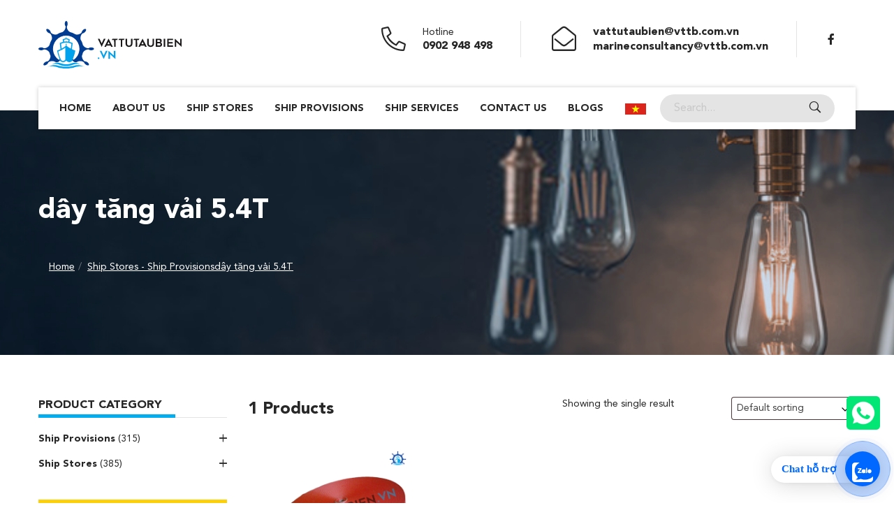

--- FILE ---
content_type: text/html; charset=UTF-8
request_url: https://vattutaubien.vn/pt/day-tang-vai-5-4t-en
body_size: 14486
content:
<!doctype html>
<html lang="en-US">

<head>
    <meta charset="UTF-8">
    <meta name="viewport" content="width=device-width, initial-scale=1">
    <link rel="profile" href="https://gmpg.org/xfn/11">

    
    
    
    
    <meta name='robots' content='index, follow, max-image-preview:large, max-snippet:-1, max-video-preview:-1' />
	<style>img:is([sizes="auto" i], [sizes^="auto," i]) { contain-intrinsic-size: 3000px 1500px }</style>
	<link rel="alternate" href="https://vattutaubien.vn/vi/pt/day-tang-vai-5-4t" hreflang="vi" />
<link rel="alternate" href="https://vattutaubien.vn/pt/day-tang-vai-5-4t-en" hreflang="en" />

	<!-- This site is optimized with the Yoast SEO plugin v26.2 - https://yoast.com/wordpress/plugins/seo/ -->
	<title>Lưu trữ dây tăng vải 5.4T - Vật Tư Tàu Biển</title><link rel="stylesheet" href="https://vattutaubien.vn/wp-content/cache/min/1/18e32b037f237b550da1a7a9440a1f3f.css" media="all" data-minify="1" />
	<link rel="canonical" href="https://vattutaubien.vn/pt/day-tang-vai-5-4t-en" />
	<meta property="og:locale" content="en_US" />
	<meta property="og:locale:alternate" content="vi_VN" />
	<meta property="og:type" content="article" />
	<meta property="og:title" content="Lưu trữ dây tăng vải 5.4T - Vật Tư Tàu Biển" />
	<meta property="og:url" content="https://vattutaubien.vn/pt/day-tang-vai-5-4t-en" />
	<meta property="og:site_name" content="Vật Tư Tàu Biển" />
	<meta name="twitter:card" content="summary_large_image" />
	<script type="application/ld+json" class="yoast-schema-graph">{"@context":"https://schema.org","@graph":[{"@type":"CollectionPage","@id":"https://vattutaubien.vn/pt/day-tang-vai-5-4t-en","url":"https://vattutaubien.vn/pt/day-tang-vai-5-4t-en","name":"Lưu trữ dây tăng vải 5.4T - Vật Tư Tàu Biển","isPartOf":{"@id":"https://vattutaubien.vn/#website"},"primaryImageOfPage":{"@id":"https://vattutaubien.vn/pt/day-tang-vai-5-4t-en#primaryimage"},"image":{"@id":"https://vattutaubien.vn/pt/day-tang-vai-5-4t-en#primaryimage"},"thumbnailUrl":"https://vattutaubien.vn/wp-content/uploads/2020/04/polyester-lashing-belt.jpg","breadcrumb":{"@id":"https://vattutaubien.vn/pt/day-tang-vai-5-4t-en#breadcrumb"},"inLanguage":"en-US"},{"@type":"ImageObject","inLanguage":"en-US","@id":"https://vattutaubien.vn/pt/day-tang-vai-5-4t-en#primaryimage","url":"https://vattutaubien.vn/wp-content/uploads/2020/04/polyester-lashing-belt.jpg","contentUrl":"https://vattutaubien.vn/wp-content/uploads/2020/04/polyester-lashing-belt.jpg","width":400,"height":400,"caption":"Polyester Lashing Belt"},{"@type":"BreadcrumbList","@id":"https://vattutaubien.vn/pt/day-tang-vai-5-4t-en#breadcrumb","itemListElement":[{"@type":"ListItem","position":1,"name":"Home","item":"https://vattutaubien.vn/"},{"@type":"ListItem","position":2,"name":"dây tăng vải 5.4T"}]},{"@type":"WebSite","@id":"https://vattutaubien.vn/#website","url":"https://vattutaubien.vn/","name":"Vật Tư Tàu Biển","description":"YOUR VOYAGE WE CARE","publisher":{"@id":"https://vattutaubien.vn/#organization"},"potentialAction":[{"@type":"SearchAction","target":{"@type":"EntryPoint","urlTemplate":"https://vattutaubien.vn/?s={search_term_string}"},"query-input":{"@type":"PropertyValueSpecification","valueRequired":true,"valueName":"search_term_string"}}],"inLanguage":"en-US"},{"@type":"Organization","@id":"https://vattutaubien.vn/#organization","name":"Vật Tư Tàu Biển","url":"https://vattutaubien.vn/","logo":{"@type":"ImageObject","inLanguage":"en-US","@id":"https://vattutaubien.vn/#/schema/logo/image/","url":"https://vattutaubien.vn/wp-content/uploads/2020/10/cropped-con-dau-vattutaubien.vn_.png","contentUrl":"https://vattutaubien.vn/wp-content/uploads/2020/10/cropped-con-dau-vattutaubien.vn_.png","width":1042,"height":1042,"caption":"Vật Tư Tàu Biển"},"image":{"@id":"https://vattutaubien.vn/#/schema/logo/image/"}}]}</script>
	<!-- / Yoast SEO plugin. -->


<style id='classic-theme-styles-inline-css' type='text/css'>
/*! This file is auto-generated */
.wp-block-button__link{color:#fff;background-color:#32373c;border-radius:9999px;box-shadow:none;text-decoration:none;padding:calc(.667em + 2px) calc(1.333em + 2px);font-size:1.125em}.wp-block-file__button{background:#32373c;color:#fff;text-decoration:none}
</style>
<style id='global-styles-inline-css' type='text/css'>
:root{--wp--preset--aspect-ratio--square: 1;--wp--preset--aspect-ratio--4-3: 4/3;--wp--preset--aspect-ratio--3-4: 3/4;--wp--preset--aspect-ratio--3-2: 3/2;--wp--preset--aspect-ratio--2-3: 2/3;--wp--preset--aspect-ratio--16-9: 16/9;--wp--preset--aspect-ratio--9-16: 9/16;--wp--preset--color--black: #000000;--wp--preset--color--cyan-bluish-gray: #abb8c3;--wp--preset--color--white: #ffffff;--wp--preset--color--pale-pink: #f78da7;--wp--preset--color--vivid-red: #cf2e2e;--wp--preset--color--luminous-vivid-orange: #ff6900;--wp--preset--color--luminous-vivid-amber: #fcb900;--wp--preset--color--light-green-cyan: #7bdcb5;--wp--preset--color--vivid-green-cyan: #00d084;--wp--preset--color--pale-cyan-blue: #8ed1fc;--wp--preset--color--vivid-cyan-blue: #0693e3;--wp--preset--color--vivid-purple: #9b51e0;--wp--preset--gradient--vivid-cyan-blue-to-vivid-purple: linear-gradient(135deg,rgba(6,147,227,1) 0%,rgb(155,81,224) 100%);--wp--preset--gradient--light-green-cyan-to-vivid-green-cyan: linear-gradient(135deg,rgb(122,220,180) 0%,rgb(0,208,130) 100%);--wp--preset--gradient--luminous-vivid-amber-to-luminous-vivid-orange: linear-gradient(135deg,rgba(252,185,0,1) 0%,rgba(255,105,0,1) 100%);--wp--preset--gradient--luminous-vivid-orange-to-vivid-red: linear-gradient(135deg,rgba(255,105,0,1) 0%,rgb(207,46,46) 100%);--wp--preset--gradient--very-light-gray-to-cyan-bluish-gray: linear-gradient(135deg,rgb(238,238,238) 0%,rgb(169,184,195) 100%);--wp--preset--gradient--cool-to-warm-spectrum: linear-gradient(135deg,rgb(74,234,220) 0%,rgb(151,120,209) 20%,rgb(207,42,186) 40%,rgb(238,44,130) 60%,rgb(251,105,98) 80%,rgb(254,248,76) 100%);--wp--preset--gradient--blush-light-purple: linear-gradient(135deg,rgb(255,206,236) 0%,rgb(152,150,240) 100%);--wp--preset--gradient--blush-bordeaux: linear-gradient(135deg,rgb(254,205,165) 0%,rgb(254,45,45) 50%,rgb(107,0,62) 100%);--wp--preset--gradient--luminous-dusk: linear-gradient(135deg,rgb(255,203,112) 0%,rgb(199,81,192) 50%,rgb(65,88,208) 100%);--wp--preset--gradient--pale-ocean: linear-gradient(135deg,rgb(255,245,203) 0%,rgb(182,227,212) 50%,rgb(51,167,181) 100%);--wp--preset--gradient--electric-grass: linear-gradient(135deg,rgb(202,248,128) 0%,rgb(113,206,126) 100%);--wp--preset--gradient--midnight: linear-gradient(135deg,rgb(2,3,129) 0%,rgb(40,116,252) 100%);--wp--preset--font-size--small: 13px;--wp--preset--font-size--medium: 20px;--wp--preset--font-size--large: 36px;--wp--preset--font-size--x-large: 42px;--wp--preset--spacing--20: 0.44rem;--wp--preset--spacing--30: 0.67rem;--wp--preset--spacing--40: 1rem;--wp--preset--spacing--50: 1.5rem;--wp--preset--spacing--60: 2.25rem;--wp--preset--spacing--70: 3.38rem;--wp--preset--spacing--80: 5.06rem;--wp--preset--shadow--natural: 6px 6px 9px rgba(0, 0, 0, 0.2);--wp--preset--shadow--deep: 12px 12px 50px rgba(0, 0, 0, 0.4);--wp--preset--shadow--sharp: 6px 6px 0px rgba(0, 0, 0, 0.2);--wp--preset--shadow--outlined: 6px 6px 0px -3px rgba(255, 255, 255, 1), 6px 6px rgba(0, 0, 0, 1);--wp--preset--shadow--crisp: 6px 6px 0px rgba(0, 0, 0, 1);}:where(.is-layout-flex){gap: 0.5em;}:where(.is-layout-grid){gap: 0.5em;}body .is-layout-flex{display: flex;}.is-layout-flex{flex-wrap: wrap;align-items: center;}.is-layout-flex > :is(*, div){margin: 0;}body .is-layout-grid{display: grid;}.is-layout-grid > :is(*, div){margin: 0;}:where(.wp-block-columns.is-layout-flex){gap: 2em;}:where(.wp-block-columns.is-layout-grid){gap: 2em;}:where(.wp-block-post-template.is-layout-flex){gap: 1.25em;}:where(.wp-block-post-template.is-layout-grid){gap: 1.25em;}.has-black-color{color: var(--wp--preset--color--black) !important;}.has-cyan-bluish-gray-color{color: var(--wp--preset--color--cyan-bluish-gray) !important;}.has-white-color{color: var(--wp--preset--color--white) !important;}.has-pale-pink-color{color: var(--wp--preset--color--pale-pink) !important;}.has-vivid-red-color{color: var(--wp--preset--color--vivid-red) !important;}.has-luminous-vivid-orange-color{color: var(--wp--preset--color--luminous-vivid-orange) !important;}.has-luminous-vivid-amber-color{color: var(--wp--preset--color--luminous-vivid-amber) !important;}.has-light-green-cyan-color{color: var(--wp--preset--color--light-green-cyan) !important;}.has-vivid-green-cyan-color{color: var(--wp--preset--color--vivid-green-cyan) !important;}.has-pale-cyan-blue-color{color: var(--wp--preset--color--pale-cyan-blue) !important;}.has-vivid-cyan-blue-color{color: var(--wp--preset--color--vivid-cyan-blue) !important;}.has-vivid-purple-color{color: var(--wp--preset--color--vivid-purple) !important;}.has-black-background-color{background-color: var(--wp--preset--color--black) !important;}.has-cyan-bluish-gray-background-color{background-color: var(--wp--preset--color--cyan-bluish-gray) !important;}.has-white-background-color{background-color: var(--wp--preset--color--white) !important;}.has-pale-pink-background-color{background-color: var(--wp--preset--color--pale-pink) !important;}.has-vivid-red-background-color{background-color: var(--wp--preset--color--vivid-red) !important;}.has-luminous-vivid-orange-background-color{background-color: var(--wp--preset--color--luminous-vivid-orange) !important;}.has-luminous-vivid-amber-background-color{background-color: var(--wp--preset--color--luminous-vivid-amber) !important;}.has-light-green-cyan-background-color{background-color: var(--wp--preset--color--light-green-cyan) !important;}.has-vivid-green-cyan-background-color{background-color: var(--wp--preset--color--vivid-green-cyan) !important;}.has-pale-cyan-blue-background-color{background-color: var(--wp--preset--color--pale-cyan-blue) !important;}.has-vivid-cyan-blue-background-color{background-color: var(--wp--preset--color--vivid-cyan-blue) !important;}.has-vivid-purple-background-color{background-color: var(--wp--preset--color--vivid-purple) !important;}.has-black-border-color{border-color: var(--wp--preset--color--black) !important;}.has-cyan-bluish-gray-border-color{border-color: var(--wp--preset--color--cyan-bluish-gray) !important;}.has-white-border-color{border-color: var(--wp--preset--color--white) !important;}.has-pale-pink-border-color{border-color: var(--wp--preset--color--pale-pink) !important;}.has-vivid-red-border-color{border-color: var(--wp--preset--color--vivid-red) !important;}.has-luminous-vivid-orange-border-color{border-color: var(--wp--preset--color--luminous-vivid-orange) !important;}.has-luminous-vivid-amber-border-color{border-color: var(--wp--preset--color--luminous-vivid-amber) !important;}.has-light-green-cyan-border-color{border-color: var(--wp--preset--color--light-green-cyan) !important;}.has-vivid-green-cyan-border-color{border-color: var(--wp--preset--color--vivid-green-cyan) !important;}.has-pale-cyan-blue-border-color{border-color: var(--wp--preset--color--pale-cyan-blue) !important;}.has-vivid-cyan-blue-border-color{border-color: var(--wp--preset--color--vivid-cyan-blue) !important;}.has-vivid-purple-border-color{border-color: var(--wp--preset--color--vivid-purple) !important;}.has-vivid-cyan-blue-to-vivid-purple-gradient-background{background: var(--wp--preset--gradient--vivid-cyan-blue-to-vivid-purple) !important;}.has-light-green-cyan-to-vivid-green-cyan-gradient-background{background: var(--wp--preset--gradient--light-green-cyan-to-vivid-green-cyan) !important;}.has-luminous-vivid-amber-to-luminous-vivid-orange-gradient-background{background: var(--wp--preset--gradient--luminous-vivid-amber-to-luminous-vivid-orange) !important;}.has-luminous-vivid-orange-to-vivid-red-gradient-background{background: var(--wp--preset--gradient--luminous-vivid-orange-to-vivid-red) !important;}.has-very-light-gray-to-cyan-bluish-gray-gradient-background{background: var(--wp--preset--gradient--very-light-gray-to-cyan-bluish-gray) !important;}.has-cool-to-warm-spectrum-gradient-background{background: var(--wp--preset--gradient--cool-to-warm-spectrum) !important;}.has-blush-light-purple-gradient-background{background: var(--wp--preset--gradient--blush-light-purple) !important;}.has-blush-bordeaux-gradient-background{background: var(--wp--preset--gradient--blush-bordeaux) !important;}.has-luminous-dusk-gradient-background{background: var(--wp--preset--gradient--luminous-dusk) !important;}.has-pale-ocean-gradient-background{background: var(--wp--preset--gradient--pale-ocean) !important;}.has-electric-grass-gradient-background{background: var(--wp--preset--gradient--electric-grass) !important;}.has-midnight-gradient-background{background: var(--wp--preset--gradient--midnight) !important;}.has-small-font-size{font-size: var(--wp--preset--font-size--small) !important;}.has-medium-font-size{font-size: var(--wp--preset--font-size--medium) !important;}.has-large-font-size{font-size: var(--wp--preset--font-size--large) !important;}.has-x-large-font-size{font-size: var(--wp--preset--font-size--x-large) !important;}
:where(.wp-block-post-template.is-layout-flex){gap: 1.25em;}:where(.wp-block-post-template.is-layout-grid){gap: 1.25em;}
:where(.wp-block-columns.is-layout-flex){gap: 2em;}:where(.wp-block-columns.is-layout-grid){gap: 2em;}
:root :where(.wp-block-pullquote){font-size: 1.5em;line-height: 1.6;}
</style>


<link rel='stylesheet' id='woocommerce-smallscreen-css' href='https://vattutaubien.vn/wp-content/plugins/woocommerce/assets/css/woocommerce-smallscreen.css?ver=10.3.7' type='text/css' media='only screen and (max-width: 768px)' />

<style id='woocommerce-inline-inline-css' type='text/css'>
.woocommerce form .form-row .required { visibility: visible; }
</style>




<script type="text/javascript" id="wc-add-to-cart-js-extra">
/* <![CDATA[ */
var wc_add_to_cart_params = {"ajax_url":"\/wp-admin\/admin-ajax.php","wc_ajax_url":"\/?wc-ajax=%%endpoint%%","i18n_view_cart":"View cart","cart_url":"https:\/\/vattutaubien.vn\/cart.html","is_cart":"","cart_redirect_after_add":"no"};
/* ]]> */
</script>


<script type="text/javascript" id="woocommerce-js-extra">
/* <![CDATA[ */
var woocommerce_params = {"ajax_url":"\/wp-admin\/admin-ajax.php","wc_ajax_url":"\/?wc-ajax=%%endpoint%%","i18n_password_show":"Show password","i18n_password_hide":"Hide password"};
/* ]]> */
</script>

	<noscript><style>.woocommerce-product-gallery{ opacity: 1 !important; }</style></noscript>
	<link rel="icon" href="https://vattutaubien.vn/wp-content/uploads/2020/10/cropped-con-dau-vattutaubien.vn_-1-100x100.png" sizes="32x32" />
<link rel="icon" href="https://vattutaubien.vn/wp-content/uploads/2020/10/cropped-con-dau-vattutaubien.vn_-1-300x300.png" sizes="192x192" />
<link rel="apple-touch-icon" href="https://vattutaubien.vn/wp-content/uploads/2020/10/cropped-con-dau-vattutaubien.vn_-1-300x300.png" />
<meta name="msapplication-TileImage" content="https://vattutaubien.vn/wp-content/uploads/2020/10/cropped-con-dau-vattutaubien.vn_-1-300x300.png" />
<noscript><style id="rocket-lazyload-nojs-css">.rll-youtube-player, [data-lazy-src]{display:none !important;}</style></noscript></head>

<body class="archive tax-product_tag term-day-tang-vai-5-4t-en term-1048 wp-custom-logo wp-theme-vattu theme-vattu woocommerce woocommerce-page woocommerce-no-js">
    <header>
        <div class="container">
            <div class="top-header">
                <div class="row">
                    <div class="col-md-4">
                        <div class="logo"><a href="https://vattutaubien.vn/"><img src="data:image/svg+xml,%3Csvg%20xmlns='http://www.w3.org/2000/svg'%20viewBox='0%200%200%200'%3E%3C/svg%3E" alt="" data-lazy-src="https://vattutaubien.vn/wp-content/themes/vattu/images/logo.svg"><noscript><img src="https://vattutaubien.vn/wp-content/themes/vattu/images/logo.svg" alt=""></noscript></a></div>
                    </div>
                    <div class="col-md-8 hidden-mobile">
                        <div class="box-contact">
                            <div class="item">
                                <div class="icon"><i class="fal fa-phone-alt"></i></div>
                                <div class="desc">
                                    <p>Hotline</p>
                                    <p><b>0902 948 498 </b></p>
                                </div>
                            </div>
                            <div class="item">
                                <div class="icon"><i class="fal fa-envelope-open"></i></div>
                                <div class="desc">
                                    <!-- <p>Email support</p> -->
                                    <p><a href="mailto:vattutaubien@vttb.com.vn">vattutaubien@vttb.com.vn</a></p>
                                    <p><a href="mailto:marineconsultancy@vttb.com.vn">marineconsultancy@vttb.com.vn</a></p>
                                </div>
                            </div>
                            <div class="item">
                                <div class="social"><a href="https://www.facebook.com/Vattutaubien.vn/" rel="nofollow"><i class="fab fa-facebook-f"></i></a></div>
                            </div>
                        </div>
                    </div>
                </div>
            </div>
            <div class="footer-header">
                               <div class="navigation desktop "><ul id="menu-main-menu-en" class="navigation"><li id="menu-item-54" class="menu-item menu-item-type-post_type menu-item-object-page menu-item-home menu-item-54"><a href="https://vattutaubien.vn/">Home</a></li>
<li id="menu-item-52" class="menu-item menu-item-type-post_type menu-item-object-page menu-item-52"><a href="https://vattutaubien.vn/about-us.html">About Us</a></li>
<li id="menu-item-5422" class="menu-item menu-item-type-taxonomy menu-item-object-product_cat menu-item-5422"><a href="https://vattutaubien.vn/pc/ship-stores">Ship Stores</a></li>
<li id="menu-item-5421" class="menu-item menu-item-type-taxonomy menu-item-object-product_cat menu-item-5421"><a href="https://vattutaubien.vn/pc/ship-provisions">Ship Provisions</a></li>
<li id="menu-item-4772" class="menu-item menu-item-type-post_type menu-item-object-page menu-item-4772"><a href="https://vattutaubien.vn/ship-services.html">Ship Services</a></li>
<li id="menu-item-53" class="menu-item menu-item-type-post_type menu-item-object-page menu-item-53"><a href="https://vattutaubien.vn/contact-us.html">Contact Us</a></li>
<li id="menu-item-4776" class="menu-item menu-item-type-taxonomy menu-item-object-category menu-item-4776"><a href="https://vattutaubien.vn/blogs">Blogs</a></li>
</ul></div>                <div class="navigation mobile hidden"><ul id="menu-main-menu-mobile-en" class="navigation "><li id="menu-item-662" class="menu-item menu-item-type-post_type menu-item-object-page menu-item-home menu-item-662"><a href="https://vattutaubien.vn/">Home</a></li>
<li id="menu-item-661" class="menu-item menu-item-type-post_type menu-item-object-page menu-item-661"><a href="https://vattutaubien.vn/about-us.html">About Us</a></li>
<li id="menu-item-3350" class="menu-item menu-item-type-post_type menu-item-object-page menu-item-has-children menu-item-3350"><a href="https://vattutaubien.vn/ship-stores-ship-provisions-ship-services.html">Ship Stores – Ship Provisions</a>
<ul class="sub-menu">
	<li id="menu-item-2215" class="menu-item menu-item-type-taxonomy menu-item-object-product_cat menu-item-has-children menu-item-2215"><a href="https://vattutaubien.vn/pc/ship-stores">Ship Stores</a>
	<ul class="sub-menu">
		<li id="menu-item-663" class="menu-item menu-item-type-taxonomy menu-item-object-product_cat menu-item-has-children menu-item-663"><a href="https://vattutaubien.vn/pc/ship-stores/rigging-lifting-lashing-equipment">Rigging Lifting And Lashing Equipment</a>
		<ul class="sub-menu">
			<li id="menu-item-664" class="menu-item menu-item-type-taxonomy menu-item-object-product_cat menu-item-664"><a href="https://vattutaubien.vn/pc/ship-stores/rigging-lifting-lashing-equipment/shackle">Shackle</a></li>
			<li id="menu-item-665" class="menu-item menu-item-type-taxonomy menu-item-object-product_cat menu-item-665"><a href="https://vattutaubien.vn/pc/ship-stores/rigging-lifting-lashing-equipment/lifting-hook">Lifting Hook</a></li>
			<li id="menu-item-666" class="menu-item menu-item-type-taxonomy menu-item-object-product_cat menu-item-666"><a href="https://vattutaubien.vn/pc/ship-stores/rigging-lifting-lashing-equipment/turnbuckle">Turnbuckle</a></li>
			<li id="menu-item-689" class="menu-item menu-item-type-taxonomy menu-item-object-product_cat menu-item-689"><a href="https://vattutaubien.vn/pc/ship-stores/rigging-lifting-lashing-equipment/masterlink">Masterlink</a></li>
			<li id="menu-item-686" class="menu-item menu-item-type-taxonomy menu-item-object-product_cat menu-item-686"><a href="https://vattutaubien.vn/pc/ship-stores/rigging-lifting-lashing-equipment/chain-and-accessory">Chain And Accessory</a></li>
			<li id="menu-item-1837" class="menu-item menu-item-type-taxonomy menu-item-object-product_cat menu-item-1837"><a href="https://vattutaubien.vn/pc/ship-stores/rigging-lifting-lashing-equipment/swivel">Swivel</a></li>
			<li id="menu-item-3660" class="menu-item menu-item-type-taxonomy menu-item-object-product_cat menu-item-3660"><a href="https://vattutaubien.vn/pc/ship-stores/rigging-lifting-lashing-equipment/lashing-equipment">Lashing Equipment</a></li>
			<li id="menu-item-1699" class="menu-item menu-item-type-taxonomy menu-item-object-product_cat menu-item-1699"><a href="https://vattutaubien.vn/pc/ship-stores/rigging-lifting-lashing-equipment/container-lashing-equipment">Container Lashing Equipment</a></li>
			<li id="menu-item-690" class="menu-item menu-item-type-taxonomy menu-item-object-product_cat menu-item-690"><a href="https://vattutaubien.vn/pc/ship-stores/rigging-lifting-lashing-equipment/wire-rope-accessory">Wire Rope &amp; Accessory</a></li>
		</ul>
</li>
		<li id="menu-item-1373" class="menu-item menu-item-type-taxonomy menu-item-object-product_cat menu-item-1373"><a href="https://vattutaubien.vn/pc/ship-stores/straub-couplings-straub-clamps">Straub Couplings &amp; Straub Clamps</a></li>
		<li id="menu-item-1374" class="menu-item menu-item-type-taxonomy menu-item-object-product_cat menu-item-1374"><a href="https://vattutaubien.vn/pc/ship-stores/cam-groove-couplings">Cam &amp; Groove Couplings</a></li>
		<li id="menu-item-1324" class="menu-item menu-item-type-taxonomy menu-item-object-product_cat menu-item-has-children menu-item-1324"><a href="https://vattutaubien.vn/pc/ship-stores/fire-hose-nozzle-coupling-reducing">Fire Hose-Nozzle-Coupling-Reducing</a>
		<ul class="sub-menu">
			<li id="menu-item-1328" class="menu-item menu-item-type-taxonomy menu-item-object-product_cat menu-item-1328"><a href="https://vattutaubien.vn/pc/ship-stores/fire-hose-nozzle-coupling-reducing/nakajima-type">Nakajima Type</a></li>
			<li id="menu-item-1327" class="menu-item menu-item-type-taxonomy menu-item-object-product_cat menu-item-1327"><a href="https://vattutaubien.vn/pc/ship-stores/fire-hose-nozzle-coupling-reducing/machino-type">Machino Type</a></li>
			<li id="menu-item-1329" class="menu-item menu-item-type-taxonomy menu-item-object-product_cat menu-item-1329"><a href="https://vattutaubien.vn/pc/ship-stores/fire-hose-nozzle-coupling-reducing/storz-type">Storz Type</a></li>
			<li id="menu-item-1325" class="menu-item menu-item-type-taxonomy menu-item-object-product_cat menu-item-1325"><a href="https://vattutaubien.vn/pc/ship-stores/fire-hose-nozzle-coupling-reducing/ansi-pin-type">Ansi Pin Type</a></li>
			<li id="menu-item-1326" class="menu-item menu-item-type-taxonomy menu-item-object-product_cat menu-item-1326"><a href="https://vattutaubien.vn/pc/ship-stores/fire-hose-nozzle-coupling-reducing/fire-hose">Fire Hose</a></li>
		</ul>
</li>
		<li id="menu-item-667" class="menu-item menu-item-type-taxonomy menu-item-object-product_cat menu-item-667"><a href="https://vattutaubien.vn/pc/ship-stores/hose-pipe-accessory">Hose &#8211; Pipe &amp; Accessory</a></li>
		<li id="menu-item-4578" class="menu-item menu-item-type-taxonomy menu-item-object-product_cat menu-item-4578"><a href="https://vattutaubien.vn/pc/ship-stores/marine-industrial-valves">Marine &amp; Industrial Valves</a></li>
		<li id="menu-item-670" class="menu-item menu-item-type-taxonomy menu-item-object-product_cat menu-item-670"><a href="https://vattutaubien.vn/pc/ship-stores/hand-tools">Hand Tools</a></li>
		<li id="menu-item-1029" class="menu-item menu-item-type-taxonomy menu-item-object-product_cat menu-item-1029"><a href="https://vattutaubien.vn/pc/ship-stores/electrical-equipment">Electrical Equipment</a></li>
		<li id="menu-item-1561" class="menu-item menu-item-type-taxonomy menu-item-object-product_cat menu-item-1561"><a href="https://vattutaubien.vn/pc/ship-stores/pneumatic-electrical-tool">Pneumatic &amp; Electrical Tools</a></li>
		<li id="menu-item-672" class="menu-item menu-item-type-taxonomy menu-item-object-product_cat menu-item-672"><a href="https://vattutaubien.vn/pc/ship-stores/safety-nautical-equipment">Safety-Nautical Equipment</a></li>
		<li id="menu-item-1030" class="menu-item menu-item-type-taxonomy menu-item-object-product_cat menu-item-1030"><a href="https://vattutaubien.vn/pc/ship-stores/welding-equipment">Welding Equipment</a></li>
		<li id="menu-item-1228" class="menu-item menu-item-type-taxonomy menu-item-object-product_cat menu-item-1228"><a href="https://vattutaubien.vn/pc/ship-stores/mooring-rope-genneral-deck-items">Mooring Rope &amp; Genneral Deck Items</a></li>
		<li id="menu-item-4960" class="menu-item menu-item-type-taxonomy menu-item-object-product_cat menu-item-4960"><a href="https://vattutaubien.vn/pc/ship-stores/packing-jointing">Packing &amp; Jointing</a></li>
		<li id="menu-item-2282" class="menu-item menu-item-type-taxonomy menu-item-object-product_cat menu-item-2282"><a href="https://vattutaubien.vn/pc/ship-stores/uncategozied-supplies">Uncategorized Supplies</a></li>
	</ul>
</li>
	<li id="menu-item-2214" class="menu-item menu-item-type-taxonomy menu-item-object-product_cat menu-item-has-children menu-item-2214"><a href="https://vattutaubien.vn/pc/ship-provisions">Ship Provisions</a>
	<ul class="sub-menu">
		<li id="menu-item-2984" class="menu-item menu-item-type-taxonomy menu-item-object-product_cat menu-item-2984"><a href="https://vattutaubien.vn/pc/ship-provisions/about-provision-supply">About Provision Supply</a></li>
		<li id="menu-item-2229" class="menu-item menu-item-type-taxonomy menu-item-object-product_cat menu-item-2229"><a href="https://vattutaubien.vn/pc/ship-provisions/beverages">Beverages</a></li>
		<li id="menu-item-2230" class="menu-item menu-item-type-taxonomy menu-item-object-product_cat menu-item-2230"><a href="https://vattutaubien.vn/pc/ship-provisions/canned-products">Canned Products</a></li>
		<li id="menu-item-2231" class="menu-item menu-item-type-taxonomy menu-item-object-product_cat menu-item-2231"><a href="https://vattutaubien.vn/pc/ship-provisions/cigarrets">Cigarrets</a></li>
		<li id="menu-item-2232" class="menu-item menu-item-type-taxonomy menu-item-object-product_cat menu-item-2232"><a href="https://vattutaubien.vn/pc/ship-provisions/condiment">Condiment</a></li>
		<li id="menu-item-2233" class="menu-item menu-item-type-taxonomy menu-item-object-product_cat menu-item-2233"><a href="https://vattutaubien.vn/pc/ship-provisions/dairy-products">Dairy Products</a></li>
		<li id="menu-item-2234" class="menu-item menu-item-type-taxonomy menu-item-object-product_cat menu-item-2234"><a href="https://vattutaubien.vn/pc/ship-provisions/dry-provisions">Dry Provisions</a></li>
		<li id="menu-item-2235" class="menu-item menu-item-type-taxonomy menu-item-object-product_cat menu-item-2235"><a href="https://vattutaubien.vn/pc/ship-provisions/fresh-fruits">Fresh Fruits</a></li>
		<li id="menu-item-2236" class="menu-item menu-item-type-taxonomy menu-item-object-product_cat menu-item-2236"><a href="https://vattutaubien.vn/pc/ship-provisions/fresh-vegetables">Fresh Vegetables</a></li>
		<li id="menu-item-2237" class="menu-item menu-item-type-taxonomy menu-item-object-product_cat menu-item-2237"><a href="https://vattutaubien.vn/pc/ship-provisions/poultry-meat">Poultry &amp; Meat</a></li>
		<li id="menu-item-2238" class="menu-item menu-item-type-taxonomy menu-item-object-product_cat menu-item-2238"><a href="https://vattutaubien.vn/pc/ship-provisions/seafoods">Seafoods</a></li>
		<li id="menu-item-2239" class="menu-item menu-item-type-taxonomy menu-item-object-product_cat menu-item-2239"><a href="https://vattutaubien.vn/pc/ship-provisions/snacks">Snacks</a></li>
	</ul>
</li>
</ul>
</li>
<li id="menu-item-4771" class="menu-item menu-item-type-post_type menu-item-object-page menu-item-4771"><a href="https://vattutaubien.vn/ship-services.html">Ship Services</a></li>
<li id="menu-item-660" class="menu-item menu-item-type-post_type menu-item-object-page menu-item-660"><a href="https://vattutaubien.vn/contact-us.html">Contact Us</a></li>
<li id="menu-item-4777" class="menu-item menu-item-type-taxonomy menu-item-object-category menu-item-4777"><a href="https://vattutaubien.vn/blogs">Blogs</a></li>
</ul></div>                <!-- <div class="navigation">
                    <ul>
                        <li><a href="/index.html">trang chủ</a>
                        </li>
                        <li><a href="/gioi-thieu.html">giới thiệu</a>
                        </li>
                        <li><a href="/san-pham.html">Sản phẩm</a>
                        </li>
                        <li><a href="/lien-he.html">liên hệ</a>
                        </li>
                    </ul>
                </div> -->
                <div class="search">
                <form role="search" method="get" class="search-form" action="https://vattutaubien.vn/">
    <div class="form-group">
        <input type="text" class="form-control" name="s" value="" placeholder="Search...">
        <input type="hidden" name="post_type" value="product" />
        <button type="submit"><i class="fal fa-search"></i></button>
    </div>
</form>                </div>
                
                <div class="languages">
                                                                                            <a href="https://vattutaubien.vn/vi/pt/day-tang-vai-5-4t"> <img src="data:image/svg+xml,%3Csvg%20xmlns='http://www.w3.org/2000/svg'%20viewBox='0%200%200%200'%3E%3C/svg%3E" alt="" data-lazy-src="https://vattutaubien.vn/wp-content/themes/vattu/images/vi.png"><noscript><img src="https://vattutaubien.vn/wp-content/themes/vattu/images/vi.png" alt=""></noscript></a>
                                                            </div>
                <div class="search-mobile">
                    <i class="fal fa-search"></i>
                </div>
                <div class="hammer-menu">
                    <i class="fal fa-bars"></i>
                </div>
            </div>
        </div>
    </header><div data-bg="https://vattutaubien.vn/wp-content/themes/vattu/images/page-title.png" class="page-title rocket-lazyload" style="">
    <div class="container">
        <div class="row align-items-center">
            <div class="col-md-12">
                <h1>dây tăng vải 5.4T</h1>
                <ul class="breadcrumbs pathway" typeof="BreadcrumbList" vocab="https://schema.org/">
    <!-- Breadcrumb NavXT 7.4.1 -->
<li><a property="item" typeof="WebPage" title="Go to Home." href="https://vattutaubien.vn" class="home" ><span property="name">Home</span></a><meta property="position" content="1"></li><li><a property="item" typeof="WebPage" title="Ship Stores - Ship Provisions." href="https://vattutaubien.vn/ship-stores-ship-provisions-ship-services.html" class="product-root post post-product" ><span property="name">Ship Stores - Ship Provisions</span></a><meta property="position" content="2"></li><span property="itemListElement" typeof="ListItem"><span property="name">dây tăng vải 5.4T</span><meta property="position" content="3"></span></ul>                            </div>
        </div>
    </div>
</div>
<div id="content">
    <div class="container">
        <div class="row">
            <div class="col-md-3">
                <div class="sidebar navigation">
                    <!-- <div class="sidebar-title">
                        <h3>Product Category</h3>
                    </div> -->
                    <div class="sidebar-body">
                        <section id="woocommerce_product_categories-3" class="widget woocommerce widget_product_categories"><div class="sidebar-title"><h3>Product Category</h3></div><ul class="product-categories"><li class="cat-item cat-item-12459 cat-parent"><a href="https://vattutaubien.vn/pc/ship-provisions">Ship Provisions</a> <span class="count">(315)</span><ul class='children'>
<li class="cat-item cat-item-17537"><a href="https://vattutaubien.vn/pc/ship-provisions/about-provision-supply">About Provision Supply</a> <span class="count">(1)</span></li>
<li class="cat-item cat-item-12497"><a href="https://vattutaubien.vn/pc/ship-provisions/beverages">Beverages</a> <span class="count">(18)</span></li>
<li class="cat-item cat-item-12479"><a href="https://vattutaubien.vn/pc/ship-provisions/canned-products">Canned Products</a> <span class="count">(22)</span></li>
<li class="cat-item cat-item-12503"><a href="https://vattutaubien.vn/pc/ship-provisions/cigarrets">Cigarrets</a> <span class="count">(5)</span></li>
<li class="cat-item cat-item-12481"><a href="https://vattutaubien.vn/pc/ship-provisions/condiment">Condiment</a> <span class="count">(53)</span></li>
<li class="cat-item cat-item-12495"><a href="https://vattutaubien.vn/pc/ship-provisions/dairy-products">Dairy Products</a> <span class="count">(16)</span></li>
<li class="cat-item cat-item-12487"><a href="https://vattutaubien.vn/pc/ship-provisions/dry-provisions">Dry Provisions</a> <span class="count">(33)</span></li>
<li class="cat-item cat-item-12465"><a href="https://vattutaubien.vn/pc/ship-provisions/fresh-fruits">Fresh Fruits</a> <span class="count">(26)</span></li>
<li class="cat-item cat-item-12461"><a href="https://vattutaubien.vn/pc/ship-provisions/fresh-vegetables">Fresh Vegetables</a> <span class="count">(50)</span></li>
<li class="cat-item cat-item-12473"><a href="https://vattutaubien.vn/pc/ship-provisions/poultry-meat">Poultry &amp; Meat</a> <span class="count">(29)</span></li>
<li class="cat-item cat-item-12471"><a href="https://vattutaubien.vn/pc/ship-provisions/seafoods">Seafoods</a> <span class="count">(32)</span></li>
<li class="cat-item cat-item-12489"><a href="https://vattutaubien.vn/pc/ship-provisions/snacks">Snacks</a> <span class="count">(28)</span></li>
</ul>
</li>
<li class="cat-item cat-item-12453 cat-parent"><a href="https://vattutaubien.vn/pc/ship-stores">Ship Stores</a> <span class="count">(385)</span><ul class='children'>
<li class="cat-item cat-item-47"><a href="https://vattutaubien.vn/pc/ship-stores/cam-groove-couplings">Cam &amp; Groove Couplings</a> <span class="count">(8)</span></li>
<li class="cat-item cat-item-15"><a href="https://vattutaubien.vn/pc/ship-stores/electrical-equipment">Electrical Equipment</a> <span class="count">(35)</span></li>
<li class="cat-item cat-item-3180 cat-parent"><a href="https://vattutaubien.vn/pc/ship-stores/fire-hose-nozzle-coupling-reducing">Fire Hose-Nozzle-Coupling-Reducing</a> <span class="count">(16)</span>	<ul class='children'>
<li class="cat-item cat-item-3184"><a href="https://vattutaubien.vn/pc/ship-stores/fire-hose-nozzle-coupling-reducing/ansi-pin-type">Ansi Pin Type</a> <span class="count">(4)</span></li>
<li class="cat-item cat-item-3559"><a href="https://vattutaubien.vn/pc/ship-stores/fire-hose-nozzle-coupling-reducing/fire-hose">Fire Hose</a> <span class="count">(0)</span></li>
<li class="cat-item cat-item-3181"><a href="https://vattutaubien.vn/pc/ship-stores/fire-hose-nozzle-coupling-reducing/machino-type">Machino Type</a> <span class="count">(4)</span></li>
<li class="cat-item cat-item-3182"><a href="https://vattutaubien.vn/pc/ship-stores/fire-hose-nozzle-coupling-reducing/nakajima-type">Nakajima Type</a> <span class="count">(4)</span></li>
<li class="cat-item cat-item-3183"><a href="https://vattutaubien.vn/pc/ship-stores/fire-hose-nozzle-coupling-reducing/storz-type">Storz Type</a> <span class="count">(4)</span></li>
	</ul>
</li>
<li class="cat-item cat-item-34"><a href="https://vattutaubien.vn/pc/ship-stores/hand-tools">Hand Tools</a> <span class="count">(47)</span></li>
<li class="cat-item cat-item-45"><a href="https://vattutaubien.vn/pc/ship-stores/hose-pipe-accessory">Hose - Pipe &amp; Accessory</a> <span class="count">(8)</span></li>
<li class="cat-item cat-item-21724"><a href="https://vattutaubien.vn/pc/ship-stores/marine-industrial-valves">Marine &amp; Industrial Valves</a> <span class="count">(8)</span></li>
<li class="cat-item cat-item-2939"><a href="https://vattutaubien.vn/pc/ship-stores/mooring-rope-genneral-deck-items">Mooring Rope &amp; Genneral Deck Items</a> <span class="count">(20)</span></li>
<li class="cat-item cat-item-22189"><a href="https://vattutaubien.vn/pc/ship-stores/packing-jointing">Packing &amp; Jointing</a> <span class="count">(16)</span></li>
<li class="cat-item cat-item-5355"><a href="https://vattutaubien.vn/pc/ship-stores/pneumatic-electrical-tool">Pneumatic &amp; Electrical Tools</a> <span class="count">(44)</span></li>
<li class="cat-item cat-item-36 cat-parent"><a href="https://vattutaubien.vn/pc/ship-stores/rigging-lifting-lashing-equipment">Rigging Lifting And Lashing Equipment</a> <span class="count">(105)</span>	<ul class='children'>
<li class="cat-item cat-item-40"><a href="https://vattutaubien.vn/pc/ship-stores/rigging-lifting-lashing-equipment/chain-and-accessory">Chain And Accessory</a> <span class="count">(10)</span></li>
<li class="cat-item cat-item-6959"><a href="https://vattutaubien.vn/pc/ship-stores/rigging-lifting-lashing-equipment/container-lashing-equipment">Container Lashing Equipment</a> <span class="count">(18)</span></li>
<li class="cat-item cat-item-20666"><a href="https://vattutaubien.vn/pc/ship-stores/rigging-lifting-lashing-equipment/lashing-equipment">Lashing Equipment</a> <span class="count">(15)</span></li>
<li class="cat-item cat-item-41"><a href="https://vattutaubien.vn/pc/ship-stores/rigging-lifting-lashing-equipment/lifting-hook">Lifting Hook</a> <span class="count">(6)</span></li>
<li class="cat-item cat-item-39"><a href="https://vattutaubien.vn/pc/ship-stores/rigging-lifting-lashing-equipment/masterlink">Masterlink</a> <span class="count">(6)</span></li>
<li class="cat-item cat-item-37"><a href="https://vattutaubien.vn/pc/ship-stores/rigging-lifting-lashing-equipment/shackle">Shackle</a> <span class="count">(19)</span></li>
<li class="cat-item cat-item-8617"><a href="https://vattutaubien.vn/pc/ship-stores/rigging-lifting-lashing-equipment/swivel">Swivel</a> <span class="count">(15)</span></li>
<li class="cat-item cat-item-38"><a href="https://vattutaubien.vn/pc/ship-stores/rigging-lifting-lashing-equipment/turnbuckle">Turnbuckle</a> <span class="count">(4)</span></li>
<li class="cat-item cat-item-43"><a href="https://vattutaubien.vn/pc/ship-stores/rigging-lifting-lashing-equipment/wire-rope-accessory">Wire Rope &amp; Accessory</a> <span class="count">(12)</span></li>
	</ul>
</li>
<li class="cat-item cat-item-31"><a href="https://vattutaubien.vn/pc/ship-stores/safety-nautical-equipment">Safety-Nautical Equipment</a> <span class="count">(40)</span></li>
<li class="cat-item cat-item-46"><a href="https://vattutaubien.vn/pc/ship-stores/straub-couplings-straub-clamps">Straub Couplings &amp; Straub Clamps</a> <span class="count">(11)</span></li>
<li class="cat-item cat-item-33"><a href="https://vattutaubien.vn/pc/ship-stores/uncategozied-supplies">Uncategorized Supplies</a> <span class="count">(18)</span></li>
<li class="cat-item cat-item-1510"><a href="https://vattutaubien.vn/pc/ship-stores/welding-equipment">Welding Equipment</a> <span class="count">(9)</span></li>
</ul>
</li>
</ul></section>            </div>                    <!-- 
                    <div class="sidebar-body">
                        <ul>
                            <li class="current"><a href="#">Electrical equipment</a></li>
                            <li><a href="#">Ringing - Lifting equipment</a></li>
                            <li><a href="#">Hose - Coupling - Expasion joint</a></li>
                            <li><a href="#">Hand tools</a></li>
                            <li><a href="#">Thiết bị khác</a></li>
                        </ul>
                    </div>
                     -->
                </div>
                <div class="sidebar ads">
                    <div class="sidebar-body"><img src="data:image/svg+xml,%3Csvg%20xmlns='http://www.w3.org/2000/svg'%20viewBox='0%200%200%200'%3E%3C/svg%3E" alt="" data-lazy-src="https://vattutaubien.vn/wp-content/themes/vattu/images/sidebar-ads.png"><noscript><img src="https://vattutaubien.vn/wp-content/themes/vattu/images/sidebar-ads.png" alt=""></noscript></div>
                </div>
            </div>
            <div class="col-md-9">
                <div class="product-filter">
                    <div class="row">
                        <div class="col-md-6">
                            <div class="filter-result">
                                <h3>1 Products</h3>
                            </div>
                        </div>
                        <div class="col-md-6">
                            <div class="woocommerce-notices-wrapper"></div><p class="woocommerce-result-count" role="alert" aria-relevant="all" >
	Showing the single result</p>
<form class="woocommerce-ordering" method="get">
		<select
		name="orderby"
		class="orderby"
					aria-label="Shop order"
			>
					<option value="menu_order"  selected='selected'>Default sorting</option>
					<option value="popularity" >Sort by popularity</option>
					<option value="rating" >Sort by average rating</option>
					<option value="date" >Sort by latest</option>
					<option value="price" >Sort by price: low to high</option>
					<option value="price-desc" >Sort by price: high to low</option>
			</select>
	<input type="hidden" name="paged" value="1" />
	</form>
                            <!-- <div class="filter-select">
                                <form action="">
                                    <div class="form-select">
                                        <select>
                                            <option value="">Sắp xếp theo thứ tự tên</option>
                                            <option value="">Sắp xếp theo thứ tự số</option>
                                        </select>
                                    </div>
                                </form>
                            </div> -->
                        </div>
                    </div>
                </div>
                <div class="product">
                    <div class="row">
                        <div class="col-md-4 col-sm-6">
    <div class="product-inner no-shadow mb-30">
        <div class="product-images" style="background:url('https://vattutaubien.vn/wp-content/uploads/2020/04/polyester-lashing-belt.jpg')">
            <!-- <span class="labels sale">-10%</span> -->
            <a data-bg="https://vattutaubien.vn/wp-content/uploads/2020/04/polyester-lashing-belt.jpg" class="rocket-lazyload" href="https://vattutaubien.vn/product/polyester-lashing-belt" style=""> 
                <img src="data:image/svg+xml,%3Csvg%20xmlns='http://www.w3.org/2000/svg'%20viewBox='0%200%200%200'%3E%3C/svg%3E" alt="Polyester Lashing Belt" data-lazy-src="https://vattutaubien.vn/wp-content/uploads/2020/04/polyester-lashing-belt.jpg"><noscript><img src="https://vattutaubien.vn/wp-content/uploads/2020/04/polyester-lashing-belt.jpg" alt="Polyester Lashing Belt"></noscript>
                <!-- <span class="labels news -best-seller">NEW</span> -->
            </a>
        </div>
        <div class="product-content">
                        <div class="category"><a href="https://vattutaubien.vn/pc/ship-stores/rigging-lifting-lashing-equipment">Rigging Lifting And Lashing Equipment</a></div>
                        <div class="title"><a href="https://vattutaubien.vn/product/polyester-lashing-belt">Polyester Lashing Belt</a></div>
            <div class="action"><span class="phone"><i class="fas fa-phone-alt"></i>0902948498</span>
                <div class="add-to-cart"><a href="https://vattutaubien.vn/product/polyester-lashing-belt"><i class="fal fa-truck-loading"></i><i class="fal fa-chevron-right"></i></a></div>
            </div>
        </div>
    </div>
</div>                    </div>
                    <div class="pagination">
                        <div class="paginate-links"></div>                        <!-- <ul>
                            <li class="prev"><a href="#"><i class="fal fa-chevron-left"></i></a></li>
                            <li><a href="#">1</a></li>
                            <li class="current"><span>2</span></li>
                            <li><a href="#">3</a></li>
                            <li><a href="#">4</a></li>
                            <li><a href="#">5</a></li>
                            <li><a href="#">...</a></li>
                            <li class="next"><a href="#"><i class="fal fa-chevron-right"></i></a></li>
                        </ul> -->
                    </div>
                </div>
            </div>
        </div>
    </div>
</div>
	<a href="https://chat.zalo.me/?phone=0902948498" id="linkzalo" target="_blank" rel="noopener noreferrer"><div id="fcta-zalo-tracking" class="fcta-zalo-mess">
		<span class="btn-zalo-tracking-text" id="fcta-zalo-tracking">Chat hỗ trợ</span></div><div class="fcta-zalo-vi-tri-nut"><div id="fcta-zalo-tracking" class="fcta-zalo-nen-nut"><div id="fcta-zalo-tracking" class="fcta-zalo-ben-trong-nut"> <svg xmlns="http://www.w3.org/2000/svg" viewBox="0 0 460.1 436.6"><path fill="currentColor" class="st0" d="M82.6 380.9c-1.8-.8-3.1-1.7-1-3.5 1.3-1 2.7-1.9 4.1-2.8 13.1-8.5 25.4-17.8 33.5-31.5 6.8-11.4 5.7-18.1-2.8-26.5C69 269.2 48.2 212.5 58.6 145.5 64.5 107.7 81.8 75 107 46.6c15.2-17.2 33.3-31.1 53.1-42.7 1.2-.7 2.9-.9 3.1-2.7-.4-1-1.1-.7-1.7-.7-33.7 0-67.4-.7-101 .2C28.3 1.7.5 26.6.6 62.3c.2 104.3 0 208.6 0 313 0 32.4 24.7 59.5 57 60.7 27.3 1.1 54.6.2 82 .1 2 .1 4 .2 6 .2H290c36 0 72 .2 108 0 33.4 0 60.5-27 60.5-60.3v-.6-58.5c0-1.4.5-2.9-.4-4.4-1.8.1-2.5 1.6-3.5 2.6-19.4 19.5-42.3 35.2-67.4 46.3-61.5 27.1-124.1 29-187.6 7.2-5.5-2-11.5-2.2-17.2-.8-8.4 2.1-16.7 4.6-25 7.1-24.4 7.6-49.3 11-74.8 6zm72.5-168.5c1.7-2.2 2.6-3.5 3.6-4.8 13.1-16.6 26.2-33.2 39.3-49.9 3.8-4.8 7.6-9.7 10-15.5 2.8-6.6-.2-12.8-7-15.2-3-.9-6.2-1.3-9.4-1.1-17.8-.1-35.7-.1-53.5 0-2.5 0-5 .3-7.4.9-5.6 1.4-9 7.1-7.6 12.8 1 3.8 4 6.8 7.8 7.7 2.4.6 4.9.9 7.4.8 10.8.1 21.7 0 32.5.1 1.2 0 2.7-.8 3.6 1-.9 1.2-1.8 2.4-2.7 3.5-15.5 19.6-30.9 39.3-46.4 58.9-3.8 4.9-5.8 10.3-3 16.3s8.5 7.1 14.3 7.5c4.6.3 9.3.1 14 .1 16.2 0 32.3.1 48.5-.1 8.6-.1 13.2-5.3 12.3-13.3-.7-6.3-5-9.6-13-9.7-14.1-.1-28.2 0-43.3 0zm116-52.6c-12.5-10.9-26.3-11.6-39.8-3.6-16.4 9.6-22.4 25.3-20.4 43.5 1.9 17 9.3 30.9 27.1 36.6 11.1 3.6 21.4 2.3 30.5-5.1 2.4-1.9 3.1-1.5 4.8.6 3.3 4.2 9 5.8 14 3.9 5-1.5 8.3-6.1 8.3-11.3.1-20 .2-40 0-60-.1-8-7.6-13.1-15.4-11.5-4.3.9-6.7 3.8-9.1 6.9zm69.3 37.1c-.4 25 20.3 43.9 46.3 41.3 23.9-2.4 39.4-20.3 38.6-45.6-.8-25-19.4-42.1-44.9-41.3-23.9.7-40.8 19.9-40 45.6zm-8.8-19.9c0-15.7.1-31.3 0-47 0-8-5.1-13-12.7-12.9-7.4.1-12.3 5.1-12.4 12.8-.1 4.7 0 9.3 0 14v79.5c0 6.2 3.8 11.6 8.8 12.9 6.9 1.9 14-2.2 15.8-9.1.3-1.2.5-2.4.4-3.7.2-15.5.1-31 .1-46.5z"></path></svg></div><div id="fcta-zalo-tracking" class="fcta-zalo-text">Chat ngay</div></div></div>
	</a>

	<!-- <div class="hotline-phone-ring-wrap">
		<div class="hotline-phone-ring">
			<div class="hotline-phone-ring-circle"></div>
			<div class="hotline-phone-ring-circle-fill"></div>
			<div class="hotline-phone-ring-img-circle">
			<a href="tel:+84902948498" class="pps-btn-img">
				<img src="data:image/svg+xml,%3Csvg%20xmlns='http://www.w3.org/2000/svg'%20viewBox='0%200%2050%200'%3E%3C/svg%3E" alt="Gọi điện thoại" width="50" data-lazy-src="/wp-content/themes/vattu/images/icon-call-nh.png"><noscript><img src="/wp-content/themes/vattu/images/icon-call-nh.png" alt="Gọi điện thoại" width="50"></noscript>
			</a>
			</div>
		</div>
		<div class="hotline-bar">
			<a href="tel:+84902948498">
				<span class="text-hotline">0902 948 498</span>
			</a>
		</div>
	</div> -->
	<a href="https://api.whatsapp.com/send?phone=0902948498&amp;text=I am interested in your service" target="_blank" class="whatsapp" id="whatsapp">
		<img src="data:image/svg+xml,%3Csvg%20xmlns='http://www.w3.org/2000/svg'%20viewBox='0%200%200%200'%3E%3C/svg%3E" alt="whatsapp" data-lazy-src="/wp-content/themes/vattu/images/whatsapp.png"><noscript><img src="/wp-content/themes/vattu/images/whatsapp.png" alt="whatsapp"></noscript>
	</a> 

	<style>
	@keyframes zoom{0%{transform:scale(.5);opacity:0}50%{opacity:1}to{opacity:0;transform:scale(1)}}@keyframes lucidgenzalo{0% to{transform:rotate(-25deg)}50%{transform:rotate(25deg)}}.jscroll-to-top{bottom:100px}.fcta-zalo-ben-trong-nut svg path{fill:#fff}.fcta-zalo-vi-tri-nut{position:fixed;bottom:24px;right:20px;z-index:999}.fcta-zalo-nen-nut,div.fcta-zalo-mess{box-shadow:0 1px 6px rgba(0,0,0,.06),0 2px 32px rgba(0,0,0,.16)}.fcta-zalo-nen-nut{width:50px;height:50px;text-align:center;color:#fff;background:#0068ff;border-radius:50%;position:relative}.fcta-zalo-nen-nut::after,.fcta-zalo-nen-nut::before{content:"";position:absolute;border:1px solid #0068ff;background:#0068ff80;z-index:-1;left:-20px;right:-20px;top:-20px;bottom:-20px;border-radius:50%;animation:zoom 1.9s linear infinite}.fcta-zalo-nen-nut::after{animation-delay:.4s}.fcta-zalo-ben-trong-nut,.fcta-zalo-ben-trong-nut i{transition:all 1s}.fcta-zalo-ben-trong-nut{position:absolute;text-align:center;width:60%;height:60%;left:10px;bottom:25px;line-height:70px;font-size:25px;opacity:1}.fcta-zalo-ben-trong-nut i{animation:lucidgenzalo 1s linear infinite}.fcta-zalo-nen-nut:hover .fcta-zalo-ben-trong-nut,.fcta-zalo-text{opacity:0}.fcta-zalo-nen-nut:hover i{transform:scale(.5);transition:all .5s ease-in}.fcta-zalo-text a{text-decoration:none;color:#fff}.fcta-zalo-text{position:absolute;top:6px;text-transform:uppercase;font-size:12px;font-weight:700;transform:scaleX(-1);transition:all .5s;line-height:1.5}.fcta-zalo-nen-nut:hover .fcta-zalo-text{transform:scaleX(1);opacity:1}div.fcta-zalo-mess{position:fixed;bottom:29px;right:58px;z-index:99;background:#fff;padding:7px 25px 7px 15px;color:#0068ff;border-radius:50px 0 0 50px;font-weight:700;font-size:15px}.fcta-zalo-mess span{color:#0068ff!important}
	span#fcta-zalo-tracking{font-family:Roboto;line-height:1.5}.fcta-zalo-text{font-family:Roboto}
	.whatsapp {
		position: fixed;
		right: 20px;
		bottom: 105px;
		z-index: 999999;
		width: 48px;
	} 
	.hotline-phone-ring-wrap {
	position: fixed;
	bottom: 0;
	left: 0;
	z-index: 999999;
	}
	.hotline-phone-ring {
	position: relative;
	visibility: visible;
	background-color: transparent;
	width: 110px;
	height: 110px;
	cursor: pointer;
	z-index: 11;
	-webkit-backface-visibility: hidden;
	-webkit-transform: translateZ(0);
	transition: visibility .5s;
	left: 0;
	bottom: 0;
	display: block;
	}
	.hotline-phone-ring-circle {
		width: 85px;
	height: 85px;
	top: 10px;
	left: 10px;
	position: absolute;
	background-color: transparent;
	border-radius: 100%;
	border: 2px solid #e60808;
	-webkit-animation: phonering-alo-circle-anim 1.2s infinite ease-in-out;
	animation: phonering-alo-circle-anim 1.2s infinite ease-in-out;
	transition: all .5s;
	-webkit-transform-origin: 50% 50%;
	-ms-transform-origin: 50% 50%;
	transform-origin: 50% 50%;
	opacity: 0.5;
	}
	.hotline-phone-ring-circle-fill {
	width: 55px;
	height: 55px;
	top: 34px;
	left: 26px;
	position: absolute;
	background-color: rgba(230, 8, 8, 0.7);
	border-radius: 100%;
	border: 2px solid transparent;
	-webkit-animation: phonering-alo-circle-fill-anim 2.3s infinite ease-in-out;
	animation: phonering-alo-circle-fill-anim 2.3s infinite ease-in-out;
	transition: all .5s;
	-webkit-transform-origin: 50% 50%;
	-ms-transform-origin: 50% 50%;
	transform-origin: 50% 50%;
	}
	.hotline-phone-ring-img-circle {
		background-color: #e60808;
		width: 33px;
	height: 33px;
	top: 45px;
	left: 37px;
	position: absolute;
	background-size: 20px;
	border-radius: 100%;
	border: 2px solid transparent;
	-webkit-animation: phonering-alo-circle-img-anim 1s infinite ease-in-out;
	animation: phonering-alo-circle-img-anim 1s infinite ease-in-out;
	-webkit-transform-origin: 50% 50%;
	-ms-transform-origin: 50% 50%;
	transform-origin: 50% 50%;
	display: -webkit-box;
	display: -webkit-flex;
	display: -ms-flexbox;
	display: flex;
	align-items: center;
	justify-content: center;
	}
	.hotline-phone-ring-img-circle .pps-btn-img {
		display: -webkit-box;
	display: -webkit-flex;
	display: -ms-flexbox;
	display: flex;
	}
	.hotline-phone-ring-img-circle .pps-btn-img img {
		width: 20px;
		height: 20px;
	}
	.hotline-bar {
	position: absolute;
	background: rgba(230, 8, 8, 0.75);
	height: 40px;
	width: 180px;
	line-height: 40px;
	border-radius: 3px;
	padding: 0 10px;
	background-size: 100%;
	cursor: pointer;
	transition: all 0.8s;
	-webkit-transition: all 0.8s;
	z-index: 9;
	box-shadow: 0 14px 28px rgba(0, 0, 0, 0.25), 0 10px 10px rgba(0, 0, 0, 0.1);
	border-radius: 50px !important;
	/* width: 175px !important; */
	left: 33px;
	bottom: 37px;
	}
	.hotline-bar > a {
	color: #fff;
	text-decoration: none;
	font-size: 15px;
	font-weight: bold;
	text-indent: 50px;
	display: block;
	letter-spacing: 1px;
	line-height: 40px;
	font-family: Arial;
	}
	.hotline-bar > a:hover,
	.hotline-bar > a:active {
	color: #fff;
	}
	@-webkit-keyframes phonering-alo-circle-anim {
	0% {
		-webkit-transform: rotate(0) scale(0.5) skew(1deg);
		-webkit-opacity: 0.1;
	}
	30% {
		-webkit-transform: rotate(0) scale(0.7) skew(1deg);
		-webkit-opacity: 0.5;
	}
	100% {
		-webkit-transform: rotate(0) scale(1) skew(1deg);
		-webkit-opacity: 0.1;
	}
	}
	@-webkit-keyframes phonering-alo-circle-fill-anim {
	0% {
		-webkit-transform: rotate(0) scale(0.7) skew(1deg);
		opacity: 0.6;
	}
	50% {
		-webkit-transform: rotate(0) scale(1) skew(1deg);
		opacity: 0.6;
	}
	100% {
		-webkit-transform: rotate(0) scale(0.7) skew(1deg);
		opacity: 0.6;
	}
	}
	@-webkit-keyframes phonering-alo-circle-img-anim {
	0% {
		-webkit-transform: rotate(0) scale(1) skew(1deg);
	}
	10% {
		-webkit-transform: rotate(-25deg) scale(1) skew(1deg);
	}
	20% {
		-webkit-transform: rotate(25deg) scale(1) skew(1deg);
	}
	30% {
		-webkit-transform: rotate(-25deg) scale(1) skew(1deg);
	}
	40% {
		-webkit-transform: rotate(25deg) scale(1) skew(1deg);
	}
	50% {
		-webkit-transform: rotate(0) scale(1) skew(1deg);
	}
	100% {
		-webkit-transform: rotate(0) scale(1) skew(1deg);
	}
	}
	@media (max-width: 768px) {
		.hotline-bar {
			display: none;
		}
		.fcta-zalo-mess{
			display: none;
		}
	}
	</style>
	<footer>
		<div class="container">
			<div class="copyright">
				<p>Copyright © 2019 Vattutaubien.vn. All rights reserved.</p>
			</div>
		</div>
	</footer>
	
	
	
	
	<script type="speculationrules">
{"prefetch":[{"source":"document","where":{"and":[{"href_matches":"\/*"},{"not":{"href_matches":["\/wp-*.php","\/wp-admin\/*","\/wp-content\/uploads\/*","\/wp-content\/*","\/wp-content\/plugins\/*","\/wp-content\/themes\/vattu\/*","\/*\\?(.+)"]}},{"not":{"selector_matches":"a[rel~=\"nofollow\"]"}},{"not":{"selector_matches":".no-prefetch, .no-prefetch a"}}]},"eagerness":"conservative"}]}
</script>
	
	

<script type="text/javascript" src="https://vattutaubien.vn/wp-includes/js/dist/i18n.min.js?ver=5e580eb46a90c2b997e6" id="wp-i18n-js"></script>





<script type="text/javascript" id="rocket-browser-checker-js-after">
/* <![CDATA[ */
"use strict";var _createClass=function(){function defineProperties(target,props){for(var i=0;i<props.length;i++){var descriptor=props[i];descriptor.enumerable=descriptor.enumerable||!1,descriptor.configurable=!0,"value"in descriptor&&(descriptor.writable=!0),Object.defineProperty(target,descriptor.key,descriptor)}}return function(Constructor,protoProps,staticProps){return protoProps&&defineProperties(Constructor.prototype,protoProps),staticProps&&defineProperties(Constructor,staticProps),Constructor}}();function _classCallCheck(instance,Constructor){if(!(instance instanceof Constructor))throw new TypeError("Cannot call a class as a function")}var RocketBrowserCompatibilityChecker=function(){function RocketBrowserCompatibilityChecker(options){_classCallCheck(this,RocketBrowserCompatibilityChecker),this.passiveSupported=!1,this._checkPassiveOption(this),this.options=!!this.passiveSupported&&options}return _createClass(RocketBrowserCompatibilityChecker,[{key:"_checkPassiveOption",value:function(self){try{var options={get passive(){return!(self.passiveSupported=!0)}};window.addEventListener("test",null,options),window.removeEventListener("test",null,options)}catch(err){self.passiveSupported=!1}}},{key:"initRequestIdleCallback",value:function(){!1 in window&&(window.requestIdleCallback=function(cb){var start=Date.now();return setTimeout(function(){cb({didTimeout:!1,timeRemaining:function(){return Math.max(0,50-(Date.now()-start))}})},1)}),!1 in window&&(window.cancelIdleCallback=function(id){return clearTimeout(id)})}},{key:"isDataSaverModeOn",value:function(){return"connection"in navigator&&!0===navigator.connection.saveData}},{key:"supportsLinkPrefetch",value:function(){var elem=document.createElement("link");return elem.relList&&elem.relList.supports&&elem.relList.supports("prefetch")&&window.IntersectionObserver&&"isIntersecting"in IntersectionObserverEntry.prototype}},{key:"isSlowConnection",value:function(){return"connection"in navigator&&"effectiveType"in navigator.connection&&("2g"===navigator.connection.effectiveType||"slow-2g"===navigator.connection.effectiveType)}}]),RocketBrowserCompatibilityChecker}();
/* ]]> */
</script>
<script type="text/javascript" id="rocket-preload-links-js-extra">
/* <![CDATA[ */
var RocketPreloadLinksConfig = {"excludeUris":"\/(?:.+\/)?feed(?:\/(?:.+\/?)?)?$|\/(?:.+\/)?embed\/|\/checkout.html(.*)|\/vi\/thanh-toan.html(.*)|\/cart.html|\/vi\/gio-hang.html|\/my-account.html(.*)|\/vi\/tai-khoan.html(.*)|\/(index\\.php\/)?(.*)wp\\-json(\/.*|$)|\/refer\/|\/go\/|\/recommend\/|\/recommends\/","usesTrailingSlash":"","imageExt":"jpg|jpeg|gif|png|tiff|bmp|webp|avif|pdf|doc|docx|xls|xlsx|php","fileExt":"jpg|jpeg|gif|png|tiff|bmp|webp|avif|pdf|doc|docx|xls|xlsx|php|html|htm","siteUrl":"https:\/\/vattutaubien.vn","onHoverDelay":"100","rateThrottle":"3"};
/* ]]> */
</script>
<script type="text/javascript" id="rocket-preload-links-js-after">
/* <![CDATA[ */
(function() {
"use strict";var r="function"==typeof Symbol&&"symbol"==typeof Symbol.iterator?function(e){return typeof e}:function(e){return e&&"function"==typeof Symbol&&e.constructor===Symbol&&e!==Symbol.prototype?"symbol":typeof e},e=function(){function i(e,t){for(var n=0;n<t.length;n++){var i=t[n];i.enumerable=i.enumerable||!1,i.configurable=!0,"value"in i&&(i.writable=!0),Object.defineProperty(e,i.key,i)}}return function(e,t,n){return t&&i(e.prototype,t),n&&i(e,n),e}}();function i(e,t){if(!(e instanceof t))throw new TypeError("Cannot call a class as a function")}var t=function(){function n(e,t){i(this,n),this.browser=e,this.config=t,this.options=this.browser.options,this.prefetched=new Set,this.eventTime=null,this.threshold=1111,this.numOnHover=0}return e(n,[{key:"init",value:function(){!this.browser.supportsLinkPrefetch()||this.browser.isDataSaverModeOn()||this.browser.isSlowConnection()||(this.regex={excludeUris:RegExp(this.config.excludeUris,"i"),images:RegExp(".("+this.config.imageExt+")$","i"),fileExt:RegExp(".("+this.config.fileExt+")$","i")},this._initListeners(this))}},{key:"_initListeners",value:function(e){-1<this.config.onHoverDelay&&document.addEventListener("mouseover",e.listener.bind(e),e.listenerOptions),document.addEventListener("mousedown",e.listener.bind(e),e.listenerOptions),document.addEventListener("touchstart",e.listener.bind(e),e.listenerOptions)}},{key:"listener",value:function(e){var t=e.target.closest("a"),n=this._prepareUrl(t);if(null!==n)switch(e.type){case"mousedown":case"touchstart":this._addPrefetchLink(n);break;case"mouseover":this._earlyPrefetch(t,n,"mouseout")}}},{key:"_earlyPrefetch",value:function(t,e,n){var i=this,r=setTimeout(function(){if(r=null,0===i.numOnHover)setTimeout(function(){return i.numOnHover=0},1e3);else if(i.numOnHover>i.config.rateThrottle)return;i.numOnHover++,i._addPrefetchLink(e)},this.config.onHoverDelay);t.addEventListener(n,function e(){t.removeEventListener(n,e,{passive:!0}),null!==r&&(clearTimeout(r),r=null)},{passive:!0})}},{key:"_addPrefetchLink",value:function(i){return this.prefetched.add(i.href),new Promise(function(e,t){var n=document.createElement("link");n.rel="prefetch",n.href=i.href,n.onload=e,n.onerror=t,document.head.appendChild(n)}).catch(function(){})}},{key:"_prepareUrl",value:function(e){if(null===e||"object"!==(void 0===e?"undefined":r(e))||!1 in e||-1===["http:","https:"].indexOf(e.protocol))return null;var t=e.href.substring(0,this.config.siteUrl.length),n=this._getPathname(e.href,t),i={original:e.href,protocol:e.protocol,origin:t,pathname:n,href:t+n};return this._isLinkOk(i)?i:null}},{key:"_getPathname",value:function(e,t){var n=t?e.substring(this.config.siteUrl.length):e;return n.startsWith("/")||(n="/"+n),this._shouldAddTrailingSlash(n)?n+"/":n}},{key:"_shouldAddTrailingSlash",value:function(e){return this.config.usesTrailingSlash&&!e.endsWith("/")&&!this.regex.fileExt.test(e)}},{key:"_isLinkOk",value:function(e){return null!==e&&"object"===(void 0===e?"undefined":r(e))&&(!this.prefetched.has(e.href)&&e.origin===this.config.siteUrl&&-1===e.href.indexOf("?")&&-1===e.href.indexOf("#")&&!this.regex.excludeUris.test(e.href)&&!this.regex.images.test(e.href))}}],[{key:"run",value:function(){"undefined"!=typeof RocketPreloadLinksConfig&&new n(new RocketBrowserCompatibilityChecker({capture:!0,passive:!0}),RocketPreloadLinksConfig).init()}}]),n}();t.run();
}());
/* ]]> */
</script>




<script type="text/javascript" id="wc-cart-fragments-js-extra">
/* <![CDATA[ */
var wc_cart_fragments_params = {"ajax_url":"\/wp-admin\/admin-ajax.php","wc_ajax_url":"\/?wc-ajax=%%endpoint%%","cart_hash_key":"wc_cart_hash_3c8b5bade241cc7fcafa056b2ce02c9c","fragment_name":"wc_fragments_3c8b5bade241cc7fcafa056b2ce02c9c","request_timeout":"5000"};
/* ]]> */
</script>

<script>window.lazyLoadOptions=[{elements_selector:"img[data-lazy-src],.rocket-lazyload",data_src:"lazy-src",data_srcset:"lazy-srcset",data_sizes:"lazy-sizes",class_loading:"lazyloading",class_loaded:"lazyloaded",threshold:300,callback_loaded:function(element){if(element.tagName==="IFRAME"&&element.dataset.rocketLazyload=="fitvidscompatible"){if(element.classList.contains("lazyloaded")){if(typeof window.jQuery!="undefined"){if(jQuery.fn.fitVids){jQuery(element).parent().fitVids()}}}}}},{elements_selector:".rocket-lazyload",data_src:"lazy-src",data_srcset:"lazy-srcset",data_sizes:"lazy-sizes",class_loading:"lazyloading",class_loaded:"lazyloaded",threshold:300,}];window.addEventListener('LazyLoad::Initialized',function(e){var lazyLoadInstance=e.detail.instance;if(window.MutationObserver){var observer=new MutationObserver(function(mutations){var image_count=0;var iframe_count=0;var rocketlazy_count=0;mutations.forEach(function(mutation){for(var i=0;i<mutation.addedNodes.length;i++){if(typeof mutation.addedNodes[i].getElementsByTagName!=='function'){continue}
if(typeof mutation.addedNodes[i].getElementsByClassName!=='function'){continue}
images=mutation.addedNodes[i].getElementsByTagName('img');is_image=mutation.addedNodes[i].tagName=="IMG";iframes=mutation.addedNodes[i].getElementsByTagName('iframe');is_iframe=mutation.addedNodes[i].tagName=="IFRAME";rocket_lazy=mutation.addedNodes[i].getElementsByClassName('rocket-lazyload');image_count+=images.length;iframe_count+=iframes.length;rocketlazy_count+=rocket_lazy.length;if(is_image){image_count+=1}
if(is_iframe){iframe_count+=1}}});if(image_count>0||iframe_count>0||rocketlazy_count>0){lazyLoadInstance.update()}});var b=document.getElementsByTagName("body")[0];var config={childList:!0,subtree:!0};observer.observe(b,config)}},!1)</script><script data-no-minify="1" async src="https://vattutaubien.vn/wp-content/plugins/wp-rocket/assets/js/lazyload/17.5/lazyload.min.js"></script>	<!-- Facebook Pixel Code -->
	<script>
		!function(f,b,e,v,n,t,s)
		{if(f.fbq)return;n=f.fbq=function(){n.callMethod?
		n.callMethod.apply(n,arguments):n.queue.push(arguments)};
		if(!f._fbq)f._fbq=n;n.push=n;n.loaded=!0;n.version='2.0';
		n.queue=[];t=b.createElement(e);t.async=!0;
		t.src=v;s=b.getElementsByTagName(e)[0];
		s.parentNode.insertBefore(t,s)}(window, document,'script',
		'https://connect.facebook.net/en_US/fbevents.js');
		fbq('init', '2746424768803677');
		fbq('track', 'PageView');
		</script>
		<noscript><img height="1" width="1" style="display:none"
		src="https://www.facebook.com/tr?id=2746424768803677&ev=PageView&noscript=1"
		/></noscript>
		<!-- End Facebook Pixel Code -->
		<!-- Global site tag (gtag.js) - Google Analytics -->
		<script async src="https://www.googletagmanager.com/gtag/js?id=UA-56225204-3"></script>
		<script>
		window.dataLayer = window.dataLayer || [];
		function gtag(){dataLayer.push(arguments);}
		gtag('js', new Date());

		gtag('config', 'UA-56225204-3');
		</script>
		
		
	<script src="https://vattutaubien.vn/wp-content/cache/min/1/9d1b30cf1e03be9669b7eba6f3c92996.js" data-minify="1"></script></body>
</html>
<!-- This website is like a Rocket, isn't it? Performance optimized by WP Rocket. Learn more: https://wp-rocket.me - Debug: cached@1767341762 -->

--- FILE ---
content_type: image/svg+xml
request_url: https://vattutaubien.vn/wp-content/themes/vattu/images/logo.svg
body_size: 7126
content:
<svg xmlns="http://www.w3.org/2000/svg" width="204.919" height="67.89"><g data-name="Group 2116"><path data-name="Path 2201" d="M39.764 65.318c-12.171 0-13.685-5.146-26.746-.16 12.293-2.088 13.261 2.731 26.523 2.731 13.242 0 14.81-4.8 26.969-2.731-13.062-4.986-14.575.161-26.746.16" fill="#00a1ed" fill-rule="evenodd"/><path data-name="Path 2202" d="M32.459 55.664l.253.255a3.6 3.6 0 005.089 0 3.593 3.593 0 00.767-1.137V37.943c-3.151 2.685-6.655 4.025-10.23 5.546a42.031 42.031 0 004.121 12.175z" fill="none"/><path data-name="Path 2203" d="M32.459 55.664l.253.255a3.6 3.6 0 005.089 0 3.593 3.593 0 00.767-1.137V37.943c-3.151 2.685-6.655 4.025-10.23 5.546a42.031 42.031 0 004.121 12.175z" fill="none"/><path data-name="Path 2204" d="M39.764 61.793c-9.121 0-10.255-5.145-20.043-.161 9.213-2.087 9.938 2.731 19.876 2.731s11.1-4.8 20.21-2.731c-9.788-4.984-10.923.162-20.043.161" fill="#00a1ed" fill-rule="evenodd"/><path data-name="Path 2205" d="M47.879 40.244l1.036-8.11.075-.591-.538-.254a22.806 22.806 0 00-4.137-1.447l.384-3.009.071-.557-.507-.24a20.762 20.762 0 00-2.066-.833 24.305 24.305 0 00-2.112-.62l-.321-3.744-.321 3.744a24.45 24.45 0 00-2.112.62 20.735 20.735 0 00-2.066.833l-.507.24.071.557.384 3.009a22.81 22.81 0 00-4.136 1.447l-.538.254.075.591 1.036 8.11a48.485 48.485 0 01-4.942 2.048 54.277 54.277 0 003.227 11.082l.818 3.005a5.416 5.416 0 008.336.824 5.5 5.5 0 00.678-.825 5.479 5.479 0 00.678.825 5.421 5.421 0 008.336-.824l.818-3.005a54.275 54.275 0 003.227-11.082 48.461 48.461 0 01-4.947-2.048zm-10.048-13.58a23.164 23.164 0 011.931-.575c.644.161 1.3.356 1.931.575.486.167.956.35 1.4.54l-.294 2.312a16.117 16.117 0 00-6.071 0l-.294-2.312a18.67 18.67 0 011.398-.539zm.739 28.117a3.588 3.588 0 01-.767 1.137 3.6 3.6 0 01-5.089 0l-.253-.256a42.023 42.023 0 01-4.12-12.175c3.576-1.521 7.08-2.861 10.23-5.546zm7.757-15.32a34.758 34.758 0 01-5.511-3.579 3.588 3.588 0 01-.807-1.933.775.775 0 10-.492 0 3.588 3.588 0 01-.807 1.933 34.748 34.748 0 01-5.512 3.579l-.885-6.931a21.937 21.937 0 013.514-1.148 15.23 15.23 0 017.871 0 21.933 21.933 0 013.514 1.148z" fill="#00a1ed"/><path data-name="Path 2206" d="M75.514 37.723a5.656 5.656 0 00-3.388.946c-1.346.9-6.577-.568-8.433-4.231a24.417 24.417 0 00-3.248-7.837c-1.278-3.9 1.384-8.639 2.972-8.954a5.653 5.653 0 003.062-1.727c1.567-1.567 2.192-3.484 1.4-4.279s-2.713-.172-4.279 1.4a5.644 5.644 0 00-1.727 3.063c-.316 1.588-5.052 4.249-8.954 2.972v.006a24.407 24.407 0 00-7.838-3.251c-3.663-1.854-5.13-7.086-4.23-8.433a5.658 5.658 0 00.943-3.387c0-2.217-.912-4.013-2.039-4.013s-2.038 1.8-2.038 4.013a5.658 5.658 0 00.943 3.387c.9 1.347-.567 6.578-4.23 8.433a24.407 24.407 0 00-7.838 3.251v-.006c-3.9 1.277-8.638-1.384-8.954-2.972a5.641 5.641 0 00-1.727-3.063c-1.566-1.567-3.484-2.192-4.279-1.4s-.171 2.712 1.4 4.279a5.652 5.652 0 003.062 1.727c1.588.315 4.25 5.052 2.972 8.954a24.424 24.424 0 00-3.249 7.837c-1.855 3.663-7.087 5.131-8.433 4.231a5.656 5.656 0 00-3.388-.946c-2.217 0-4.013.915-4.013 2.041s1.8 2.04 4.013 2.04a5.655 5.655 0 003.388-.946c1.346-.9 6.577.568 8.433 4.23a24.368 24.368 0 001.357 4.239c.614 4.059-2.791 8.29-4.409 8.338a5.653 5.653 0 00-3.307 1.2c-1.8 1.286-2.737 3.074-2.082 3.99s2.647.616 4.451-.67a5.664 5.664 0 002.21-2.736c.572-1.514 5.683-3.358 9.321-1.454l-.021-.039a5.418 5.418 0 006.72-.752c.092-.092.652-.666.737-.764l-.623-2.392a10.047 10.047 0 01-1 1.415 18.917 18.917 0 1121.156 0 10.049 10.049 0 01-1-1.415l-.623 2.392c.085.1.645.672.737.764a5.418 5.418 0 006.72.752l-.021.039c3.638-1.9 8.749-.06 9.321 1.454a5.664 5.664 0 002.21 2.736c1.8 1.286 3.8 1.587 4.451.67s-.279-2.7-2.082-3.99a5.653 5.653 0 00-3.307-1.2c-1.618-.048-5.023-4.279-4.409-8.338a24.367 24.367 0 001.356-4.239c1.856-3.662 7.087-5.13 8.433-4.23a5.654 5.654 0 003.388.946c2.217 0 4.013-.913 4.013-2.04s-1.783-2.041-4-2.041z" fill="#003c91"/><g data-name="Group 2115"><path data-name="Path 2207" d="M96.013 25.339l-5.471 11.485h-.125l-5.452-11.485h2.419l3.1 6.663 3.1-6.663z" fill="#1a1818"/><path data-name="Path 2208" d="M94.352 36.824l5.875-11.485h.22l5.876 11.485h-2.388l-.895-1.807h-5.42l-.88 1.807zm4.336-3.723h3.283l-1.634-3.472z" fill="#1a1818"/><path data-name="Path 2209" d="M112.493 27.288l-2.184-.031.032 9.567h-2.058l-.032-9.567h-3.424l1.115-1.9h7.667z" fill="#1a1818"/><path data-name="Path 2210" d="M122.077 27.288l-2.184-.031.032 9.567h-2.059l-.032-9.567h-3.424l1.115-1.9h7.667z" fill="#1a1818"/><path data-name="Path 2211" d="M129.553 37.029a5.651 5.651 0 01-2.026-.347 4.467 4.467 0 01-1.555-.973 4.308 4.308 0 01-1-1.524 5.377 5.377 0 01-.354-2v-6.85h2.2v6.839a3.171 3.171 0 00.284 1.428 2.6 2.6 0 00.7.894 2.412 2.412 0 00.9.455 2.983 2.983 0 001.712 0 2.42 2.42 0 00.9-.455 2.6 2.6 0 00.7-.894 3.174 3.174 0 00.284-1.428v-6.839h2.2v6.85a5.512 5.512 0 01-.345 2 4.24 4.24 0 01-.991 1.524 4.465 4.465 0 01-1.555.973 5.7 5.7 0 01-2.054.347z" fill="#1a1818"/><path data-name="Path 2212" d="M143.395 27.288l-2.184-.031.032 9.567h-2.058l-.032-9.567h-3.424l1.115-1.9h7.667z" fill="#1a1818"/><path data-name="Path 2213" d="M142.972 36.824l5.875-11.485h.22l5.876 11.485h-2.388l-.895-1.807h-5.42l-.88 1.807zm4.336-3.723h3.283l-1.634-3.472z" fill="#1a1818"/><path data-name="Path 2214" d="M160.488 37.029a5.651 5.651 0 01-2.026-.347 4.467 4.467 0 01-1.555-.973 4.305 4.305 0 01-1-1.524 5.376 5.376 0 01-.354-2v-6.85h2.2v6.839a3.175 3.175 0 00.284 1.428 2.6 2.6 0 00.7.894 2.41 2.41 0 00.9.455 2.983 2.983 0 001.712 0 2.42 2.42 0 00.9-.455 2.6 2.6 0 00.7-.894 3.171 3.171 0 00.284-1.428v-6.839h2.2v6.85a5.508 5.508 0 01-.345 2 4.235 4.235 0 01-.991 1.524 4.466 4.466 0 01-1.555.973 5.7 5.7 0 01-2.054.347z" fill="#1a1818"/><path data-name="Path 2215" d="M176.356 28.523a2.178 2.178 0 01-.141.74 2.835 2.835 0 01-.385.725 2.318 2.318 0 01-.589.559 1.434 1.434 0 01-.754.244 2.236 2.236 0 01.841.243 2.621 2.621 0 01.746.573 3.1 3.1 0 01.542.83 2.412 2.412 0 01.212 1 3.994 3.994 0 01-.283 1.59 2.746 2.746 0 01-.769 1.05 2.973 2.973 0 01-1.139.572 5.429 5.429 0 01-1.391.173h-5.31v-11.5h5.059a6.09 6.09 0 011.3.134 2.622 2.622 0 011.067.488 2.42 2.42 0 01.724.977 4.1 4.1 0 01.27 1.602zm-6.221 1.483h2.7a1.224 1.224 0 00.573-.127 1.265 1.265 0 00.409-.331 1.526 1.526 0 00.252-.467 1.664 1.664 0 00.086-.514 1.3 1.3 0 00-.094-.49 1.344 1.344 0 00-.251-.41 1.315 1.315 0 00-.37-.285.968.968 0 00-.448-.11h-2.86zm3.111 4.87a1.114 1.114 0 00.534-.133 1.445 1.445 0 00.44-.362 1.868 1.868 0 00.3-.5 1.5 1.5 0 00.11-.557 1.266 1.266 0 00-.432-.974 1.7 1.7 0 00-1.186-.392h-2.876v2.921z" fill="#1a1818"/><path data-name="Path 2216" d="M181.368 36.824h-2.2V25.339h2.2z" fill="#1a1818"/><path data-name="Path 2217" d="M186.395 27.272v2.876h5.562v1.994h-5.562v2.7h6.269v1.979h-8.468v-11.5h8.468v1.948z" fill="#1a1818"/><path data-name="Path 2218" d="M204.683 36.824l-7.557-6.834v6.834h-2.2V25.339h.235l7.557 6.945v-6.945h2.2v11.485z" fill="#1a1818"/><g data-name="Group 2114" fill="#00a1ed"><path data-name="Path 2219" d="M87.282 53.139a1.156 1.156 0 01-1.165 1.164 1.106 1.106 0 01-.81-.338 1.123 1.123 0 01-.338-.826 1.154 1.154 0 011.148-1.149 1.123 1.123 0 01.826.338 1.107 1.107 0 01.339.811z"/><path data-name="Path 2220" d="M98.859 42.677l-5.474 11.5h-.125l-5.459-11.5h2.422l3.1 6.671 3.1-6.671z"/><path data-name="Path 2221" d="M109.966 54.177l-7.567-6.843v6.843h-2.2v-11.5h.235l7.567 6.954v-6.954h2.2v11.5z"/></g></g></g></svg>